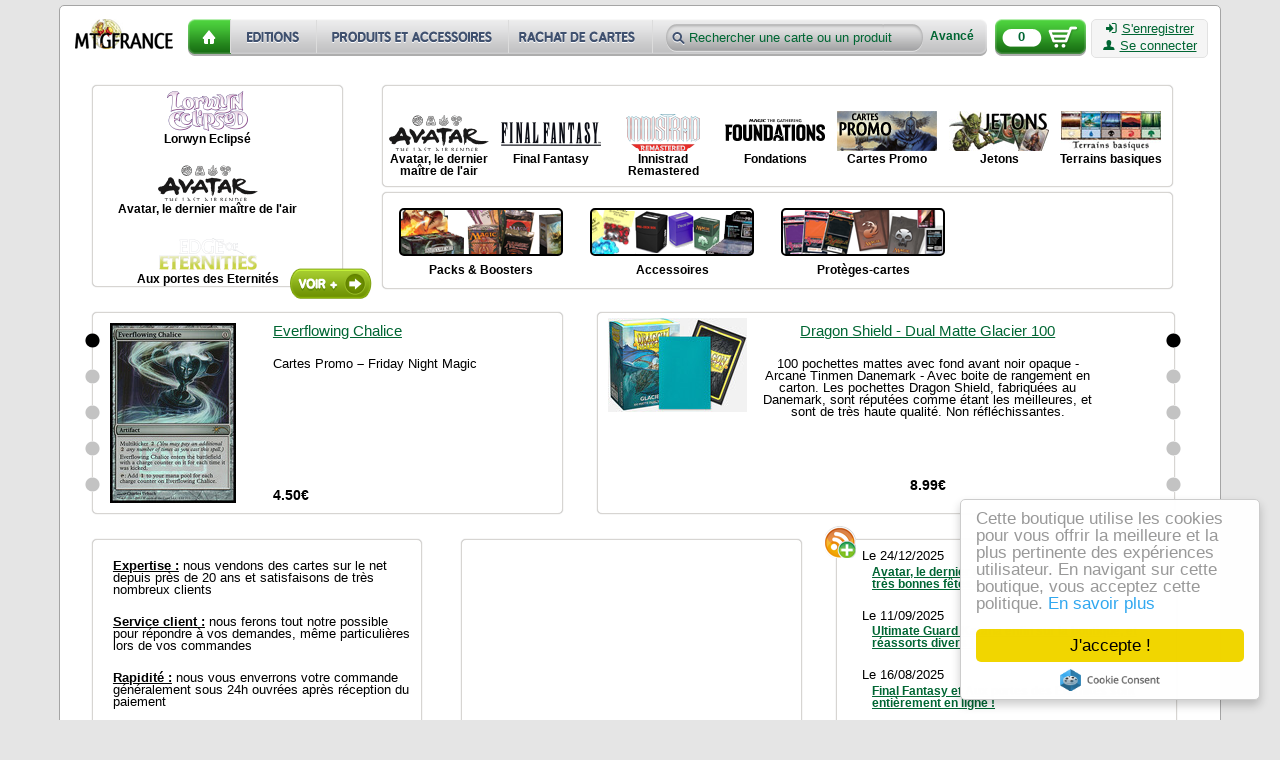

--- FILE ---
content_type: text/html; charset=utf-8
request_url: https://cartes.mtgfrance.com/?f=11&sid=b0182a6f08f32337b9b86d36287d4ddd
body_size: 5357
content:
<!DOCTYPE html PUBLIC "-//W3C//DTD XHTML 1.0 Transitional//EN" "http://www.w3.org/TR/xhtml1/DTD/xhtml1-transitional.dtd">
<html xmlns="http://www.w3.org/1999/xhtml" xml:lang="fr-FR" lang="fr-FR">
<head>
<title>Cartes Magic - MTGFRANCE Boutique</title>
<meta http-equiv="Content-Type" content="text/html; charset=utf-8" />
<meta http-equiv="X-UA-Compatible" content="IE=edge" />
<meta name="verify-v1" content="tRMgYzMzKPOI7XvavlKZPTz8CbxXfveDMeKPtO9/D4M=" />
<meta name="viewport" content="width=device-width, initial-scale=1.0" />
<link type="text/css" href="css.php?v=2&amp;f=reset,prototip,font-awesome" rel="stylesheet" media="all" />
<link type="text/css" href="css.php?v=88&amp;f=base,buttons,head,foot,index,index-set,index-set-result,carousel" rel="stylesheet" media="all" /><script type="text/javascript" src="js.php?v=11&amp;f=scriptaculous/prototype,scriptaculous/scriptaculous,control/livepipe,control/window,prototip/prototip,autocompleter/autocompleter"></script>
<link rel="shortcut icon" href="favicon.ico" />
<link href="https://cartes.mtgfrance.com/syndication.php" title="MTGFRANCE Boutique" type="application/rss+xml" rel="alternate" />
</head>
<body>
<div id="bodyBackground" class="rounded">
	<div id="header">
        <input type="hidden" id="basket_key" value="OUT_BASKET" />
        <a name="top"></a>
        <p id="backTop" style="display:none;">
		    <a href="#top"><span class="logo"></span></a>
	    </p>
  		<a id="home" href="https://cartes.mtgfrance.com">
  			<img src="images/misc/boutique_cartes_magic.png" alt="MTGFRANCE Boutique - Cartes Magic" width="98" height="30" />
  		</a>
        <div id="menu-header">
              <a id="home-header" href="index.php" title="Accueil" class="current lnk"></a><a id="sets-header" href="set.php" title="Toutes les éditions" class="lnk"></a><a id="items-header" href="item.php" title="Produits et accessoires" class="lnk"></a><a id="buyout-header" href="buy.php" title="Nous rachetons des cartes" class="lnk"></a>              <form id="lookfor" action="result.php" method="get">
                  <input type="text" id="product" name="product" value="Rechercher une carte ou un produit" />
                  <input type="hidden" id="strict" name="strict" value="n" />
                  <input type="submit" style="display: none;" />
                  <a id="furtherSearch" href="complex.php" class="bold links">Avancé</a>              </form>
        </div>
        <a id="basketBackground" href="command-basket.php" class="logo">
            <span id="basketCount">0</span>
        </a>
        <div id="connectBackground" class="plainlight rounded">
            <a href="register.php" class="ilinks"><i class="icon-signin text-icon"></i>S'enregistrer</a><br />
                                      <a id="authLink" href="auth.php" class="ilinks"><i class="icon-user text-icon"></i>Se connecter</a>        </div>
        <hr class="cleaner" />
    </div>
<div id="pageContent"><div class="row">
    <div id="set-cell" class="cell rounded enlighted">
        <a href="set.php" title="Toutes les éditions"  class="go logo"></a>
    <div class="linker"><a href="set-310-lorwyn-eclipsed-lorwyn-eclipse" title="Lorwyn Eclipsé - Lorwyn Eclipsed" class="setbg s310"></a><h3>Lorwyn Eclipsé</h3></div><div class="linker"><a href="set-306-avatar-the-last-airbender-avatar-le-dernier-maitre-de-lair" title="Avatar, le dernier maître de l'air - Avatar: The Last Airbender" class="setbg s306"></a><h3>Avatar, le dernier maître de l'air</h3></div><div class="linker"><a href="set-301-edge-of-eternities-aux-portes-des-eternites" title="Aux portes des Eternités - Edge of Eternities" class="setbg s301"></a><h3>Aux portes des Eternités</h3></div>    </div>
    <div id="extra-item-cell" class="cell">
      <div id="extra-cell" class="rounded enlighted">
      <div class="linker"><a href="set-306-avatar-the-last-airbender-avatar-le-dernier-maitre-de-lair" title="Avatar, le dernier maître de l'air - Avatar: The Last Airbender" class="setbg s306"></a><h3>Avatar, le dernier maître de l'air</h3></div>
<div class="linker"><a href="set-296-final-fantasy-final-fantasy" title="Final Fantasy - Final Fantasy" class="setbg s296"></a><h3>Final Fantasy</h3></div>
<div class="linker"><a href="set-286-innistrad-remastered-innistrad-remastered" title="Innistrad Remastered - Innistrad Remastered" class="setbg s286"></a><h3>Innistrad Remastered</h3></div>
<div class="linker"><a href="set-283-foundations-fondations" title="Fondations - Foundations" class="setbg s283"></a><h3>Fondations</h3></div>
<div class="linker"><a href="set-78-promo-cards-cartes-promo" title="Cartes Promo - Promo Cards" class="setbg s78"></a><h3>Cartes Promo</h3></div>
<div class="linker"><a href="set-77-tokens-jetons" title="Jetons - Tokens" class="setbg s77"></a><h3>Jetons</h3></div>
<div class="linker"><a href="set-61-basic-lands-terrains-basiques" title="Terrains basiques - Basic lands" class="setbg s61"></a><h3>Terrains basiques</h3></div>
      <hr class="cleaner" />
      </div>
      <div id="item-cell" class="rounded enlighted">
        <div class="linked"><a href="item-3-packs-&amp;-boosters" title="Packs &amp; Boosters"><span title="Packs &amp; Boosters" class="rounded categorybg c3"></span></a><h2>Packs &amp; Boosters</h2></div>
<div class="linked"><a href="item-4-accessoires" title="Accessoires"><span title="Accessoires" class="rounded categorybg c4"></span></a><h2>Accessoires</h2></div>
<div class="linked"><a href="item-8-proteges-cartes" title="Protèges-cartes"><span title="Protèges-cartes" class="rounded categorybg c8"></span></a><h2>Protèges-cartes</h2></div>
        <hr class="cleaner" />
      </div>
    </div>
    <hr class="cleaner" />
</div>
<div class="row">
    <div id="new-card-cell" class="cell rounded enlighted">
                <div id="new-card-carousel-wrapper" class="carousel-wrapper">
        <div id="new-card-carousel-sliders" class="carousel-sliders">
        <a id="new-card-jumper-1" href="#" title="Everflowing Chalice" rel="new-card-slide-1" class="logo carousel-jumper"></a><a id="new-card-jumper-2" href="#" title="Thalia, cathare hérétique" rel="new-card-slide-2" class="logo carousel-jumper"></a><a id="new-card-jumper-3" href="#" title="Wild Nacatl" rel="new-card-slide-3" class="logo carousel-jumper"></a><a id="new-card-jumper-4" href="#" title="Oblivion Ring" rel="new-card-slide-4" class="logo carousel-jumper"></a><a id="new-card-jumper-5" href="#" title="Paladin à la lame d'argent" rel="new-card-slide-5" class="logo carousel-jumper"></a>        </div>
            <div class="carousel-content">
            <div id="new-card-slide-1" class="slide">
            <div class="new-card-cell-image">
                <a href="card-16589-en-everflowing-chalice" title="Everflowing Chalice"><img src="images/cache/e61a50b28798bb16586b2cbda14d95cf66f69450_130x180.jpg" alt="Everflowing Chalice" width="126" height="180" /></a>
             </div>
             <div class="new-card-cell-data">
                <div class="new-card-cell-data-title"><a href="card-16589-en-everflowing-chalice" class="ilinks">Everflowing Chalice</a></div>
                <div class="new-card-cell-data-set">Cartes Promo<span class="dash">&nbsp;&ndash;&nbsp;</span>Friday Night Magic</div>
                <div class="new-card-cell-data-price bold">4.50&euro;</div>
             </div>
             </div><div id="new-card-slide-2" class="slide">
            <div class="new-card-cell-image">
                <a href="card-25230-fr-thalia-cathare-heretique" title="Thalia, cathare hérétique"><img src="images/cache/bea185b03fc49b448dd4efd274a794833f06e8e4_130x180.jpg" alt="Thalia, cathare hérétique" width="128" height="179" /></a>
             </div>
             <div class="new-card-cell-data">
                <div class="new-card-cell-data-title"><a href="card-25230-fr-thalia-cathare-heretique" class="ilinks">Thalia, cathare hérétique</a></div>
                <div class="new-card-cell-data-set">Cartes Promo<span class="dash">&nbsp;&ndash;&nbsp;</span>Buy-a-box</div>
                <div class="new-card-cell-data-price bold">3.00&euro;</div>
             </div>
             </div><div id="new-card-slide-3" class="slide">
            <div class="new-card-cell-image">
                <a href="card-16588-en-wild-nacatl" title="Wild Nacatl"><img src="images/cache/04aeb248f7b55ec296b9479e49be65a754e04f32_130x180.jpg" alt="Wild Nacatl" width="126" height="180" /></a>
             </div>
             <div class="new-card-cell-data">
                <div class="new-card-cell-data-title"><a href="card-16588-en-wild-nacatl" class="ilinks">Wild Nacatl</a></div>
                <div class="new-card-cell-data-set">Cartes Promo<span class="dash">&nbsp;&ndash;&nbsp;</span>Friday Night Magic</div>
                <div class="new-card-cell-data-price bold">3.00&euro;</div>
             </div>
             </div><div id="new-card-slide-4" class="slide">
            <div class="new-card-cell-image">
                <a href="card-16574-en-oblivion-ring" title="Oblivion Ring"><img src="images/cache/abca111bd1c6797b77df6f87287328b46124f710_130x180.jpg" alt="Oblivion Ring" width="126" height="180" /></a>
             </div>
             <div class="new-card-cell-data">
                <div class="new-card-cell-data-title"><a href="card-16574-en-oblivion-ring" class="ilinks">Oblivion Ring</a></div>
                <div class="new-card-cell-data-set">Cartes Promo<span class="dash">&nbsp;&ndash;&nbsp;</span>Friday Night Magic</div>
                <div class="new-card-cell-data-price bold">3.00&euro;</div>
             </div>
             </div><div id="new-card-slide-5" class="slide">
            <div class="new-card-cell-image">
                <a href="card-18129-fr-paladin-a-la-lame-dargent" title="Paladin à la lame d'argent"><img src="images/cache/58d0d8a7ef09b32e7da7f3b9ec6ed76e9154f6b9_130x180.jpg" alt="Paladin à la lame d'argent" width="126" height="179" /></a>
             </div>
             <div class="new-card-cell-data">
                <div class="new-card-cell-data-title"><a href="card-18129-fr-paladin-a-la-lame-dargent" class="ilinks">Paladin à la lame d'argent</a></div>
                <div class="new-card-cell-data-set">Cartes Promo<span class="dash">&nbsp;&ndash;&nbsp;</span>Buy-a-box</div>
                <div class="new-card-cell-data-price bold">1.50&euro;</div>
             </div>
             </div>            </div>
        </div>
    </div>
    <div  id="new-item-cell" class="cell rounded enlighted">
                <div id="new-item-carousel-wrapper" class="carousel-wrapper">
            <div id="new-item-carousel-sliders" class="carousel-sliders">
            <a id="new-item-jumper-1" href="#" title="Dragon Shield -  Dual Matte Glacier 100" rel="new-item-slide-1" class="logo carousel-jumper"></a><a id="new-item-jumper-2" href="#" title="Ultimate Guard  Precise-Fit 100 Sleeves" rel="new-item-slide-2" class="logo carousel-jumper"></a><a id="new-item-jumper-3" href="#" title="Dragon Shield - Tangerine 100" rel="new-item-slide-3" class="logo carousel-jumper"></a><a id="new-item-jumper-4" href="#" title="Deck Box Peach" rel="new-item-slide-4" class="logo carousel-jumper"></a><a id="new-item-jumper-5" href="#" title="Deck Box Clear" rel="new-item-slide-5" class="logo carousel-jumper"></a>            </div>
            <div class="carousel-content">
            <div id="new-item-slide-1" class="slide">
                <div class="new-item-cell-image">
                  <a href="item-detail-1109-dragon-shield-dual-matte-glacier-100" title="Dragon Shield -  Dual Matte Glacier 100">
                    <img src="images/cache/6b9653247d9e9a6e8d069f14ea0937a3e8af449a_140x190.jpg" alt="Dragon Shield -  Dual Matte Glacier 100" width="139" height="94" />
                  </a>
               </div>
               <div class="new-item-cell-data">
                  <div class="new-item-cell-data-title"><a href="item-detail-1109-dragon-shield-dual-matte-glacier-100" class="ilinks">Dragon Shield -  Dual Matte Glacier 100</a></div>
                  <div class="new-item-cell-data-desc">100 pochettes mattes avec fond avant noir opaque - Arcane Tinmen Danemark - Avec boite de rangement en carton. Les pochettes Dragon Shield, fabriquées au Danemark, sont réputées comme étant les meilleures, et sont de très haute qualité. Non réfléchissantes.</div>
                  <div class="new-item-cell-data-price bold">8.99&euro;</div>
               </div>
               </div><div id="new-item-slide-2" class="slide">
                <div class="new-item-cell-image">
                  <a href="item-detail-1121-ultimate-guard-precise-fit-100-sleeves" title="Ultimate Guard  Precise-Fit 100 Sleeves">
                    <img src="images/cache/70d28ed3d3cfc9e33a056dc5870c39bd2be1bc2e_140x190.jpg" alt="Ultimate Guard  Precise-Fit 100 Sleeves" width="100" height="189" />
                  </a>
               </div>
               <div class="new-item-cell-data">
                  <div class="new-item-cell-data-title"><a href="item-detail-1121-ultimate-guard-precise-fit-100-sleeves" class="ilinks">Ultimate Guard  Precise-Fit 100 Sleeves</a></div>
                  <div class="new-item-cell-data-desc">100 pochettes ultra-souples transparentes - 64x89mm - Destinées à la sur-protection: insérer la carte haut-en-bas, puis placer dans des pochettes Ultimate Guard Katana. Les cartes de valeur sont ainsi bien mieux protégées contre l'usure.</div>
                  <div class="new-item-cell-data-price bold">3.49&euro;</div>
               </div>
               </div><div id="new-item-slide-3" class="slide">
                <div class="new-item-cell-image">
                  <a href="item-detail-1013-dragon-shield-tangerine-100" title="Dragon Shield - Tangerine 100">
                    <img src="images/cache/84193c5f3d7b080846dbb8d3aba6b589bcab5f29_140x190.jpg" alt="Dragon Shield - Tangerine 100" width="139" height="100" />
                  </a>
               </div>
               <div class="new-item-cell-data">
                  <div class="new-item-cell-data-title"><a href="item-detail-1013-dragon-shield-tangerine-100" class="ilinks">Dragon Shield - Tangerine 100</a></div>
                  <div class="new-item-cell-data-desc">100 pochettes mandarine - Arcane Tinmen Danemark - Avec boite de rangement en carton. Les pochettes Dragon Shield, fabriquées au Danemark, sont réputées comme étant les meilleures, et sont de très haute qualité.</div>
                  <div class="new-item-cell-data-price bold">7.99&euro;</div>
               </div>
               </div><div id="new-item-slide-4" class="slide">
                <div class="new-item-cell-image">
                  <a href="item-detail-711-deck-box-peach" title="Deck Box Peach">
                    <img src="images/cache/933258786ed6c36b49b6a3c0aac8af436e06b088_140x190.jpg" alt="Deck Box Peach" width="140" height="164" />
                  </a>
               </div>
               <div class="new-item-cell-data">
                  <div class="new-item-cell-data-title"><a href="item-detail-711-deck-box-peach" class="ilinks">Deck Box &quot;Peach&quot;</a></div>
                  <div class="new-item-cell-data-desc">Boite de rangement pour un deck (Pêche)</div>
                  <div class="new-item-cell-data-price bold">1.99&euro;</div>
               </div>
               </div><div id="new-item-slide-5" class="slide">
                <div class="new-item-cell-image">
                  <a href="item-detail-659-deck-box-clear" title="Deck Box Clear">
                    <img src="images/cache/f2d71308a2aee0d7e1908fe46db016efea9807c8_140x190.jpg" alt="Deck Box Clear" width="140" height="140" />
                  </a>
               </div>
               <div class="new-item-cell-data">
                  <div class="new-item-cell-data-title"><a href="item-detail-659-deck-box-clear" class="ilinks">Deck Box &quot;Clear&quot;</a></div>
                  <div class="new-item-cell-data-desc">Boite de rangement pour un deck (Transparent)</div>
                  <div class="new-item-cell-data-price bold">1.99&euro;</div>
               </div>
               </div>            </div>
        </div>
    </div>
    <hr class="cleaner" />
</div>
<div class="row">
    <div id="quality-cell" class="cell rounded enlighted">
        <div><span class="bold underline">Expertise :</span> nous vendons des cartes sur le net depuis près de 20 ans et satisfaisons de très nombreux clients</div>
        <div><span class="bold underline">Service client :</span> nous ferons tout notre possible pour répondre à vos demandes, même particulières lors de vos commandes</div>
        <div><span class="bold underline">Rapidité :</span> nous vous enverrons votre commande généralement sous 24h ouvrées après réception du paiement</div>
    </div>
    <div id="facebook-cell" class="cell rounded enlighted">
        <iframe src="//www.facebook.com/plugins/likebox.php?href=http%3A%2F%2Fwww.facebook.com%2Fpages%2FMtgfrance%2F178670062187290&amp;width=300&amp;colorscheme=light&amp;show_faces=true&amp;border_color=%23FFFFFF&amp;stream=false&amp;header=false&amp;height=180" scrolling="no" frameborder="0" style="margin-top: 10px; overflow:none; width:300px; height:180px;" allowTransparency="true"></iframe>
    </div>
    <div id="blog-cell" class="cell rounded enlighted">
        <a id="subscribe" href="syndication.php" title="Abonnement RSS" class="logo"></a>
        <a href="blog.php" title="Blog" class="go logo"></a>
        <div><span>Le 24/12/2025</span><a href="blog-166-avatar-le-dernier-maitre-de-lair-est-arrive-!-et-tres-bonnes-fetes-a-tous..." class="ilinks bold">Avatar, le dernier maître de l'air est arrivé ! Et très bonnes fêtes à tous...</a></div><div><span>Le 11/09/2025</span><a href="blog-165-ultimate-guard-katana-enfin-sur-la-boutique-et-reassorts-divers-!" class="ilinks bold">Ultimate Guard Katana enfin sur la boutique, et réassorts divers !</a></div><div><span>Le 16/08/2025</span><a href="blog-164-final-fantasy-et-aux-portes-des-eternites-sont-entierement-en-ligne-!" class="ilinks bold">Final Fantasy et Aux portes des Eternités sont entièrement en ligne !</a></div>    </div>
    <hr class="cleaner" />
</div>
    </div>
	<hr class="cleaner" />
	<div id="footer">
       <div id="footerLinks">
          <a href="contact.php" class="links">Nous contacter</a>
          <a href="legal-notices.php" class="links">Mentions légales</a>
          <a href="infos.php" class="links">Conditions Générales de Vente</a>
          <a href="states.php" class="links">Etat des cartes</a>
          <a href="shipment.php" class="links">Frais de port</a>
          <a href="export.php" class="links">Cotes imprimables</a>
          <a href="blog.php" class="links">Blog</a>
          <a href="https://m.mtgfrance.com" class="links">Version mobile</a>
          <span id="paypal-logo" title="Paiement Paypal" class="logo"></span>
          <span id="copyright">v4 11/01/26</span>
	   </div>
  		<div id="footerLegal">
      		<p>Toutes les marques, y compris les noms des personnages et leurs apparences distinctives, les symboles des extensions, les symboles de mana et le pentagone de couleurs sont la propriété de Wizards of the Coast, Inc. aux Etats-Unis et dans d'autres pays. Magic a été conçu par Richard Garfield.</p>
  		</div>
	</div>
</div>
<script type="text/javascript" src="js.php?v=88&amp;f=tools,base,basket,carousel,index"></script>

<script type="text/javascript">
  var _gaq = _gaq || [];
  _gaq.push(['_setAccount', 'UA-16530564-1']);
  _gaq.push(['_trackPageview']);

  (function() {
    var ga = document.createElement('script'); ga.type = 'text/javascript'; ga.async = true;
    ga.src = ('https:' == document.location.protocol ? 'https://ssl' : 'http://www') + '.google-analytics.com/ga.js';
    var s = document.getElementsByTagName('script')[0]; s.parentNode.insertBefore(ga, s);
  })();
</script>
<script type="text/javascript">
    window.cookieconsent_options = {"message":"Cette boutique utilise les cookies pour vous offrir la meilleure et la plus pertinente des expériences utilisateur. En navigant sur cette boutique, vous acceptez cette politique.","dismiss":"J'accepte !","learnMore":"En savoir plus","link":"cookiepolicy.php","theme":"light-floating"};
</script>
<script src="//cdnjs.cloudflare.com/ajax/libs/cookieconsent2/2.0.0/cookieconsent.min.js"></script>

</body>
</html>


--- FILE ---
content_type: text/javascript;charset=UTF-8
request_url: https://cartes.mtgfrance.com/js.php?v=88&f=tools,base,basket,carousel,index
body_size: 4676
content:
function isEventEnter(event) {
	return event.keyCode == 13;
}

function reloadWindow() {
	window.location.reload(true);
}

function goToUrl(url) {
	window.location.href = url;
}

function computeCenterCoords(w, h) {
	var coords = {left: 0, top: 0};

	coords.left = (screen.availWidth - w) / 2;
	coords.top = (screen.availHeight - h) / 2;

	return coords;
}

function selectElement(event) {
	event.stop();

	event.element().select();
}

function retrieveKey(id) {
	var glue = '-';
	var parts = id.split(glue);

	return glue + parts[parts.length - 1];
}document.observe('dom:loaded', function() {
    var product = $('product');
    var accountLink = $('accountLink');
    var authLink = $('authLink');

    if ($F('basket_key') == 'IN_BASKET') {
        new Autocompleter('product', 'buy-autocomplete.php', submitLookFor.curry(true));
    }
    else {
        new Autocompleter('product', 'autocomplete.php', submitLookFor.curry(true));
    }

    product.writeAttribute('autocomplete', 'off');
    product.observe('focus', productFocus);

    product.observe('focus', Element.addClassName.curry('lookfor', 'focus'));
    product.observe('blur', Element.removeClassName.curry('lookfor', 'focus'));

    $('backTop').hide().observe('click', function (ev) {
        Event.stop(ev);

        $('bodyBackground').scrollTo();
    });

    Event.observe(window, 'scroll', function () {
        var back = $('backTop');
        var params = {duration: 0.5, queue: {position: 'front', scope: 'backtop', limit: 1}};

        Effect.Queues.get('backtop').invoke('cancel');

        if (document.viewport.getScrollOffsets().top > 100) {
            var source = $('bodyBackground');

            back.clonePosition(source, {offsetLeft: source.getLayout().get('width') + 30, setTop: false, setWidth: false, setHeight: false}).appear(params);
        }
        else {
            back.fade(params);
        }
    });

    if (accountLink) {
      new Ajax.Request('ajax.php', {method: 'get', parameters: {what: 'accountMenu'}, onComplete: function (response) {
    	  new Tip('connectBackground', response.responseText, {
    	    border: 2,
    	    radius: 2,
    	    stem: 'topMiddle',
    	    hideAfter: 2,
    	    hideOn: false,
    	    fixed: true,
    	    width: 135,
    	    hook: {target: 'bottomMiddle', tip: 'topMiddle'},
    	    delay: 0
    	});
      }});
      
      accountLink.observe('click', Event.stop);
    }

    if (authLink) {
    	new Ajax.Request('ajax.php', {method: 'get', parameters: {what: 'authMenu'}, onComplete: function (response) {
        	  new Tip(authLink, response.responseText, {
        	    border: 2,
        	    radius: 2,
        	    stem: 'topRight',
        	    hideAfter: 2,
        	    hideOn: false,
        	    fixed: true,
        	    width: 260,
        	    hook: {target: 'bottomMiddle', tip: 'topRight'},
        	    delay: 0
    	    });
        }});

      authLink.observe('click', Event.stop);

      authLink.observe('prototip:shown', function() {
        $('afMail').focus();
      });
    }

    checkError.delay(0.25);

    managePlaceholder();
});

function checkError() {
    new Ajax.Request('ajax.php', {method: 'get', parameters: {what: 'errors'}, onComplete: function (response) {
        if (!response.responseText.blank()) {
          var home = $('home');
          var html = '<ul id="flashMessages">'+response.responseText+'</ul>';

      	  new Tip(home, html, {
            title: 'Jetez un oeil ici',
            border: 2,
            radius: 2,
            closeButton: true,
            hideOn: false,
            hideAfter: 5,
            showOn: '',
            fixed: true,
            width: 'auto',
            stem: 'topLeft',
            hook: {target: 'bottomLeft', tip: 'topLeft'},
            offset: {x: 10, y: 5},
            delay: 0
          });

          home.prototip.show();
        }
    }});
}

function managePlaceholder() {
    if (Prototype.Browser.IE) {
        if (/MSIE (\d+\.\d+);/.test(navigator.userAgent)) {
            var ieVersion = new Number(RegExp.$1);

            if (ieVersion < 10) {
                $$('input[placeholder]').each(function (e) {
                    var placeholder = e.readAttribute('placeholder');

                    if (e.value == '' && placeholder != '') {
                        e.value = placeholder;
                    }

                    e.observe('focus', function (ev) {
                        if (e.value == e.readAttribute('placeholder')) {
                            e.value = '';
                        }
                    });

                    e.observe('blur', function (ev) {
                        if (e.value == '') {
                            e.value = e.readAttribute('placeholder');
                        }
                    });
                });
            }
        }
    }
}

function productFocus(e) {
    e.element().clear().stopObserving('focus', productFocus);
}

function linkToLookFor(event) {
	Event.stop(event);

	$('product').value = event.findElement().innerHTML;

	submitLookFor(true);
}

function submitLookFor(strict) {
    $('strict').value = (strict == true) ? 'y' : 'n';
	$('lookfor').submit();
}document.observe('dom:loaded', function() {
	reloadBasket();

	setInterval(reloadBasket, 15000);
});

function addProducts(products) {
	if (window.gProducts == undefined) {
		window.gProducts = $H();
	}

	window.gProducts = window.gProducts.merge($H(products));
}

function getProduct(id) {
	return gProducts.get(id);
}

function addProduct(button) {
	var id   = retrieveKey(button.id);
	var data = getProduct(id);

	new Ajax.Request('action.php?what=addproduct', {method: 'post', parameters: {
			i: data['id'], t: translateType(data['type']), v: $F('quantity'+id), p: data['price'],
			pk: data['hash'], k: $F('basket_key')
		}, onComplete: reloadBasket
	});

	new Effect.Pulsate(button, {duration: 0.3, from: 0, pulses: 1});
}

function translateType(type) {
	return (type == 'card') ? 'n' : ((type == 'foil') ? 'f' : 'i');
}

function reloadBasket() {
	if (reloadBasket.working != true) {
		reloadBasket.working = true;

        var basketKey = $F('basket_key');

        new Ajax.Request('ajax.php', {method: 'get', parameters: {what: 'getBasketTotal', k: basketKey}, onComplete: reloadedBasket});

        if (basketKey == 'OUT_BASKET' && window.location.href.match(/command-/) == null) {
            suggestToken();
        }
	}
}

function reloadedBasket(response) {
    reloadBasket.working = false;

    $('basketCount').update(response.responseText);
}

function suggestToken() {
    var item = $('bodyBackground');

    if (item.prototip == null) {
        new Ajax.Request('ajax.php', {method: 'get', parameters: {what: 'suggestToken'}, onComplete: function (response) {
            if (!response.responseText.blank()) {
                new Tip(item, response.responseText, {
                        title: 'Des jetons ?',
                        border: 2,
                        radius: 2,
                        stem: 'leftMiddle',
                        showOn: '',
                        hideOn: false,
                        fixed: true,
                        width: 'auto',
                        hook: {target: 'topRight', tip: 'leftTop'},
			            offset: {x: 0, y: 50},
                        delay: 0
                });

                item.prototip.show();
            }
        }
        });
    }
}

function modifyProduct(hid, id, type) {
	new Ajax.Request('action.php?what=modifyproduct', {method: 'post', parameters: {
			i: id, v: $F('product_quantity_'+hid), t: type, k: $F('basket_key')
		}, onComplete: reloadWindow});
}

function removeAddress(id) {
	new Ajax.Request('profile-actions.php', {
		method: 'post',
		parameters: {action: 'delpostal', ida: id},
		onComplete: function() {
			new Effect.Fade('row_postal_'+id, {duration: 0.5});
		}
	});
}

function removeMail(id) {
	new Ajax.Request('profile-actions.php', {
		method: 'post',
		parameters: {action: 'delmail', idm: id},
		onComplete: function() {
			new Effect.Fade('row_mail_'+id, {duration: 0.5});
		}
	});
}Carousel = Class.create(Abstract, {
	initialize: function (scroller, slides, controls, options) {
		this.scrolling	= false;
		this.scroller	= $(scroller);
		this.slides		= slides;
		this.controls	= controls;

		this.options    = Object.extend({
            duration:           1,
            auto:               false,
            frequency:          3,
            visibleSlides:      1,
            controlClassName:   'carousel-control',
            jumperClassName:    'carousel-jumper',
            disabledClassName:  'carousel-disabled',
            selectedClassName:  'carousel-selected',
            circular:           false,
            wheel:              true,
            effect:             'scroll',
            transition:         'sinoidal'
        }, options || {});
        
        if (this.options.effect == 'fade') {
            this.options.circular = true;
        }

		this.slides.each(function(slide, index) {
			slide._index = index;
        });

		if (this.controls) {
            this.controls.invoke('observe', 'click', this.click.bind(this));
        }

        if (this.options.wheel) {            
            this.scroller.observe('mousewheel', this.wheel.bindAsEventListener(this)).observe('DOMMouseScroll', this.wheel.bindAsEventListener(this));;
        }

        if (this.options.auto) {
            this.start();
        }

		if (this.options.initial) {
			var initialIndex = this.slides.indexOf($(this.options.initial));
			if (initialIndex > (this.options.visibleSlides - 1) && this.options.visibleSlides > 1) {               
				if (initialIndex > this.slides.length - (this.options.visibleSlides + 1)) {
					initialIndex = this.slides.length - this.options.visibleSlides;
				}
			}
            this.moveTo(this.slides[initialIndex]);
		}
	},

	click: function (event) {
		this.stop();

		var element = event.findElement('a');

		if (!element.hasClassName(this.options.disabledClassName)) {
			if (element.hasClassName(this.options.controlClassName)) {
				eval("this." + element.rel + "()");
            } else if (element.hasClassName(this.options.jumperClassName)) {
                this.moveTo(element.rel);
                if (this.options.selectedClassName) {
                    this.controls.invoke('removeClassName', this.options.selectedClassName);
                    element.addClassName(this.options.selectedClassName);
                }
            }
        }

		this.deactivateControls();

		event.stop();
    },

	moveTo: function (element) {
		if (this.options.beforeMove && (typeof this.options.beforeMove == 'function')) {
			this.options.beforeMove();
        }

		this.previous = this.current ? this.current : this.slides[0];
		this.current  = $(element);

		var scrollerOffset = this.scroller.cumulativeOffset();
		var elementOffset  = this.current.cumulativeOffset();

		if (this.scrolling) {
			this.scrolling.cancel();
		}

        switch (this.options.effect) {
            case 'fade':               
                this.scrolling = new Effect.Opacity(this.scroller, {
                    from:   1.0,
                    to:     0,
                    duration: this.options.duration,
                    afterFinish: (function () {
                        this.scroller.scrollLeft = elementOffset[0] - scrollerOffset[0];
                        this.scroller.scrollTop  = elementOffset[1] - scrollerOffset[1];

                        new Effect.Opacity(this.scroller, {
                            from: 0,
                            to: 1.0,
                            duration: this.options.duration,
                            afterFinish: (function () {
                                if (this.controls) {
                                    this.activateControls();
                                }
                                if (this.options.afterMove && (typeof this.options.afterMove == 'function')) {
                                    this.options.afterMove();
                                }
                            }).bind(this)
                        });
                    }
                ).bind(this)});
            break;
            case 'scroll':
            default:
                var transition;
                switch (this.options.transition) {
                    case 'spring':
                        transition = Effect.Transitions.spring;
                        break;
                    case 'sinoidal':
                    default:
                        transition = Effect.Transitions.sinoidal;
                        break;
                }

                this.scrolling = new Effect.SmoothScroll(this.scroller, {
                    duration: this.options.duration,
                    x: (elementOffset[0] - scrollerOffset[0]),
                    y: (elementOffset[1] - scrollerOffset[1]),
                    transition: transition,
                    afterFinish: (function () {
                        if (this.controls) {
                            this.activateControls();
                        }
                        if (this.options.afterMove && (typeof this.options.afterMove == 'function')) {
                            this.options.afterMove();
                        }                        
                        this.scrolling = false;
                    }).bind(this)});
            break;
        }

		return false;
	},

	prev: function () {
		if (this.current) {
			var currentIndex = this.current._index;
			var prevIndex = (currentIndex == 0) ? (this.options.circular ? this.slides.length - 1 : 0) : currentIndex - 1;
        } else {
            var prevIndex = (this.options.circular ? this.slides.length - 1 : 0);
        }

		if (prevIndex == (this.slides.length - 1) && this.options.circular && this.options.effect != 'fade') {
			this.scroller.scrollLeft =  (this.slides.length - 1) * this.slides.first().getWidth();
			this.scroller.scrollTop =  (this.slides.length - 1) * this.slides.first().getHeight();
			prevIndex = this.slides.length - 2;
        }

		this.moveTo(this.slides[prevIndex]);
	},

	next: function () {
		if (this.current) {
			var currentIndex = this.current._index;
			var nextIndex = (this.slides.length - 1 == currentIndex) ? (this.options.circular ? 0 : currentIndex) : currentIndex + 1;
        } else {
            var nextIndex = 1;
        }

		if (nextIndex == 0 && this.options.circular && this.options.effect != 'fade') {
			this.scroller.scrollLeft = 0;
			this.scroller.scrollTop  = 0;
			nextIndex = 1;
        }

		if (nextIndex > this.slides.length - (this.options.visibleSlides + 1)) {
			nextIndex = this.slides.length - this.options.visibleSlides;
		}		

		this.moveTo(this.slides[nextIndex]);
	},

	first: function () {
		this.moveTo(this.slides[0]);
    },

	last: function () {
		this.moveTo(this.slides[this.slides.length - 1]);
    },

	toggle: function () {
		if (this.previous) {
			this.moveTo(this.slides[this.previous._index]);
        } else {
            return false;
        }
    },

	stop: function () {
		if (this.timer) {
			clearTimeout(this.timer);
		}
	},

	start: function () { 
        this.periodicallyUpdate();
    },

	pause: function () {
		this.stop();
		this.activateControls();
    },

	resume: function (event) {
		if (event) {
			var related = event.relatedTarget || event.toElement;
			if (!related || (!this.slides.include(related) && !this.slides.any(function (slide) { return related.descendantOf(slide); }))) {
				this.start();
            }
        } else {
            this.start();
        }
    },

	periodicallyUpdate: function () {
		if (this.timer != null) {
			clearTimeout(this.timer);
			this.next();
        }
		this.timer = setTimeout(this.periodicallyUpdate.bind(this), this.options.frequency * 1000);
    },
    
    wheel: function (event) {
        event.cancelBubble = true;
        event.stop();
        
		var delta = 0;
		if (!event) {
            event = window.event;
        }
		if (event.wheelDelta) {
			delta = event.wheelDelta / 120; 
		} else if (event.detail) { 
            delta = -event.detail / 3;	
        }        
       
        if (!this.scrolling) {
            this.deactivateControls();
            if (delta > 0) {
                this.prev();
            } else {
                this.next();
            }            
        }
        
		return Math.round(delta); //Safari Round
    },

	deactivateControls: function () {
		this.controls.invoke('addClassName', this.options.disabledClassName);
    },

	activateControls: function () {
		this.controls.invoke('removeClassName', this.options.disabledClassName);
    }
});


Effect.SmoothScroll = Class.create();
Object.extend(Object.extend(Effect.SmoothScroll.prototype, Effect.Base.prototype), {
	initialize: function (element) {
		this.element = $(element);
		var options = Object.extend({ x: 0, y: 0, mode: 'absolute' } , arguments[1] || {});
		this.start(options);
    },

	setup: function () {
		if (this.options.continuous && !this.element._ext) {
			this.element.cleanWhitespace();
			this.element._ext = true;
			this.element.appendChild(this.element.firstChild);
        }

		this.originalLeft = this.element.scrollLeft;
		this.originalTop  = this.element.scrollTop;

		if (this.options.mode == 'absolute') {
			this.options.x -= this.originalLeft;
			this.options.y -= this.originalTop;
        }
    },

	update: function (position) {
		this.element.scrollLeft = this.options.x * position + this.originalLeft;
		this.element.scrollTop  = this.options.y * position + this.originalTop;
    }
});var cardCarousel = new Carousel('new-card-carousel-wrapper',
             $$('#new-card-cell .slide'),
             $$('#new-card-cell .carousel-jumper'),
             {auto: true,
             wheel: false,
             frequency: 4,
             circular: true,
             duration : 0.5,
             selectedClassName: 'current',
             afterMove: cardForceCurrentClass});

var itemCarousel = new Carousel('new-item-carousel-wrapper',
             $$('#new-item-cell .slide'),
             $$('#new-item-cell .carousel-jumper'),
             {auto: true,
             wheel: false,
             frequency: 5,
             circular: true,
             duration : 0.5,
             selectedClassName: 'current',
             afterMove: itemForceCurrentClass});

document.observe('dom:loaded', function() {
  $$('#new-card-cell .carousel-jumper').first().addClassName('current');
  $$('#new-item-cell .carousel-jumper').first().addClassName('current');
});

function cardForceCurrentClass() {
    $$('#new-card-cell .carousel-jumper').invoke('removeClassName', 'current');
    $('new-card-jumper'+retrieveKey(cardCarousel.current.id)).addClassName('current');
}

function itemForceCurrentClass() {
    $$('#new-item-cell .carousel-jumper').invoke('removeClassName', 'current');
    $('new-item-jumper'+retrieveKey(itemCarousel.current.id)).addClassName('current');
}